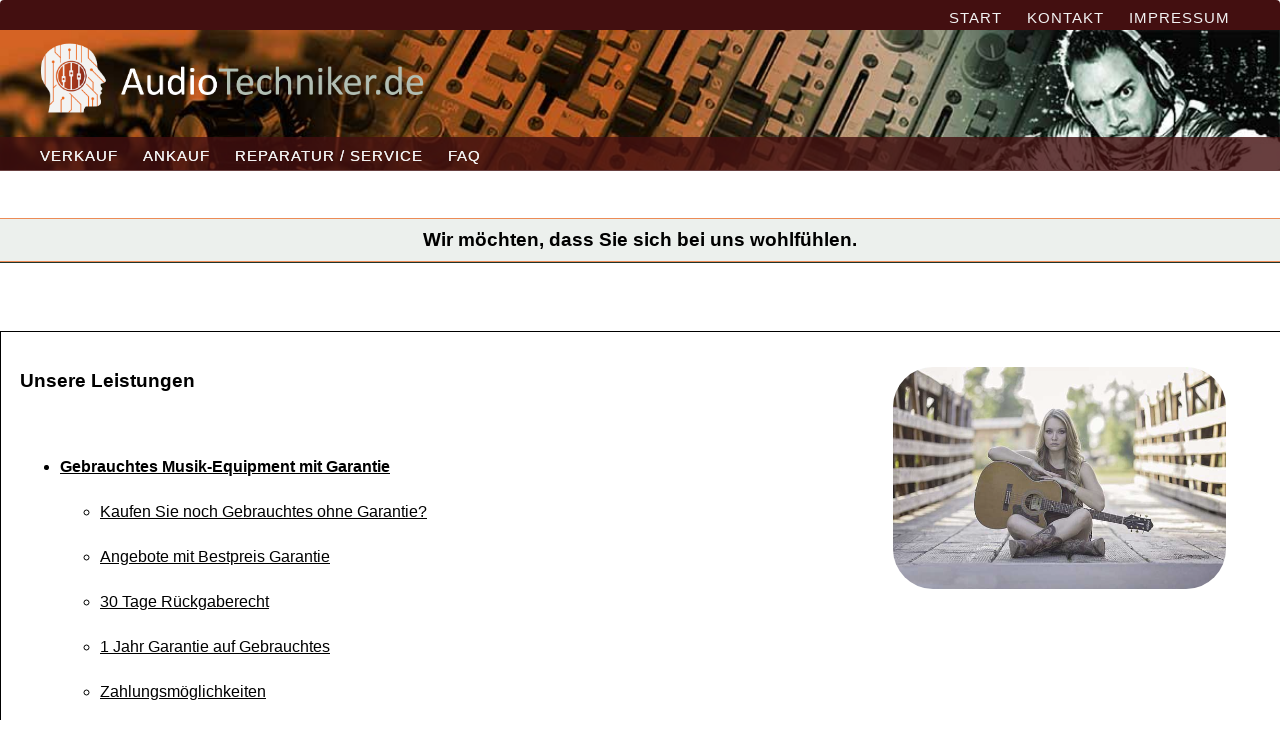

--- FILE ---
content_type: text/html; charset=UTF-8
request_url: https://www.audiotechniker.de/garantie.php?PHPSESSID=dso2iqr2d4vlappgc5deu19an2
body_size: 6466
content:
<!doctype html>
<html lang="de">

<head>
  <meta charset="utf-8">
  <meta http-equiv="X-UA-Compatible" content="IE=edge,chrome=1">
  <meta name="viewport" content="width=device-width, initial-scale=1">
  <title>AudioTechniker.de: Wir möchten, dass
    Sie sich bei uns wohlfühlen</title>
  <meta name="Description"
    content="Musiker / Studio Equipment ist unsere Leidenschaft: Ersatzteile - Reparatur - Ankauf">

  <meta name="Keywords" lang="de"
    content="Studio Equipment, Musik Equipment, DJ Equipment, Ersatzteile, Reparatur, Ankauf, Instandsetzung, repair, Retouren Ankauf, impressum">

  <meta name="Keywords" lang="en-us"
    content="Studio equipment, music equipment, DJ equipment, spare parts,repair, purchase">

  <meta name="Keywords" lang="en"
    content="Studio equipment, music equipment, DJ equipment, spare parts,repair, purchase">

  <meta name="robots" content="noindex">
  <meta http-equiv="expires" content="0">
  <meta name="author"
    content="AudioTechniker.de">
  <meta name="date" content="2017-07-07T08:49:37+02:00">

  <link href="cssneu/singlePageTemplate_impressum.css?05022020" rel="stylesheet" type="text/css">
  <link href="feiertage.css?05022020" rel="stylesheet" type="text/css">
  <link rel="apple-touch-icon" sizes="57x57" href="/apple-icon-57x57.png">
  <link rel="apple-touch-icon" sizes="60x60" href="/apple-icon-60x60.png">
  <link rel="apple-touch-icon" sizes="72x72" href="/apple-icon-72x72.png">
  <link rel="apple-touch-icon" sizes="76x76" href="/apple-icon-76x76.png">
  <link rel="apple-touch-icon" sizes="114x114" href="/apple-icon-114x114.png">
  <link rel="apple-touch-icon" sizes="120x120" href="/apple-icon-120x120.png">
  <link rel="apple-touch-icon" sizes="144x144" href="/apple-icon-144x144.png">
  <link rel="apple-touch-icon" sizes="152x152" href="/apple-icon-152x152.png">
  <link rel="apple-touch-icon" sizes="180x180" href="/apple-icon-180x180.png">
  <link rel="icon" type="image/png" sizes="192x192" href="/android-icon-192x192.png">
  <link rel="icon" type="image/png" sizes="32x32" href="/favicon-32x32.png">
  <link rel="icon" type="image/png" sizes="96x96" href="/favicon-96x96.png">
  <link rel="icon" type="image/png" sizes="16x16" href="/favicon-16x16.png">
  <link rel="manifest" href="/manifest.json">

  <link rel="canonical" href="https://www.audiotechniker.de/garantie.php" />
  <meta name="msapplication-TileColor" content="#233529">
  <meta name="msapplication-TileImage" content="/ms-icon-144x144.png">
  <meta name="theme-color" content="#233529">

  <!--The following script tag downloads a font from the Adobe Edge Web Fonts server for use within the web page. We recommend that you do not modify it.-->
  <script>
    var __adobewebfontsappname__ = "dreamweaver"
  </script>
  <script
    src="https://use.edgefonts.net/source-sans-pro:n2,n4,n3,n6:default;anonymous-pro:n4:default;almendra-sc:n4:default;brush-script-std:n4:default;carme:n4:default.js"
    type="text/javascript"></script>
  <!-- HTML5 shim and Respond.js for IE8 support of HTML5 elements and media queries -->
  <!-- WARNING: Respond.js doesn't work if you view the page via file:// -->
  <!--[if lt IE 9]>
      <script src="https://oss.maxcdn.com/html5shiv/3.7.2/html5shiv.min.js"></script>
      <script src="https://oss.maxcdn.com/respond/1.4.2/respond.min.js"></script>
    <![endif]-->
  <script type="text/javascript" src="jsneu/scrollsmooth.js?05022020"></script>
  <script type="text/javascript" src="jsneu/slide.js?05022020"></script>
  <script type="text/javascript" src="jsneu/news.js?05022020"></script>

<!-- google Header Tag -->
<!-- Google tag (gtag.js) -->
<script async src="https://www.googletagmanager.com/gtag/js?id=AW-856409165"></script>
<script>
  window.dataLayer = window.dataLayer || [];
  function gtag(){dataLayer.push(arguments);}
  gtag('js', new Date());

  gtag('config', 'AW-856409165');
</script>
</head>

<body style="background-color: #ffffff;">


  <!-- Main Container -->
  <div class="container">
    <!-- Navigation -->
    <header> <a href="">
        <h4 class="logo">TEL: 0151-53703014</h4>
      </a>
      <nav>
        <ul>
          <li><a href="index.php">START</a></li>
          <li> <a href="kontakt.php" rel="nofollow">KONTAKT</a></li>
          <li> <a href="impressum.php" rel="nofollow">IMPRESSUM</a></li>

        </ul>
      </nav>



    </header>
    <!-- Hero Section -->
    <section class="hero" id="hero">
      <div id="logo_inschrift">
        <center><img src="imagesneu/logo_klein.png" /></center>
      </div>
      <div class="logolinks">

        <img src="imagesneu/logo_neu.png">
      </div>
      <div class="logolinks_klein">

        <img src="imagesneu/logoneu_klein.png">
      </div>

      <div class="dropdown">
        <button class="dropbtn"><span
            style="float: left;padding-right: 10px;"><img src="imagesneu/burger.png" height="43px"></span><span
            style="line-height:45px;vertical-align: middle;"> Fragen und Antworten</span></button>
        <div class="dropdown-content" id="minimenu">
          <a href="angebot.php">MUSIK-EQUIPMENT VERKAUF</a>
          <a href="ankauf.php">MUSIK-EQUIPMENT ANKAUF</a>
          <a href="ersatzteile.php">REPARATUR / SERVICE</a>
          <!--<a href="https://www.provenexpert.com/audiotechniker-de/"
            target="_blank">KUNDENMEINUNG</a>-->
          <a href="garantie.php">FAQ</a>
          <a href="kontakt.php" rel="nofollow">KONTAKT</a>
          <a href="impressum.php" rel="nofollow">IMPRESSUM</a>
        </div>
      </div>

      <nav>
        <ul>
          <li><a href="angebot.php">VERKAUF</a></li>
          <li> <a href="ankauf.php">ANKAUF</a></li>
          <li><a href="ersatzteile.php">REPARATUR / SERVICE</a></li>
         <!-- <li> <a
              href="https://www.provenexpert.com/audiotechniker-de/"
              target="_blank">KUNDENMEINUNG</a></li>-->
          <li> <a href="garantie.php">FAQ</a></li>
          <li>          </li>
        </ul>
      </nav>
    </section>
    <!-- About Section -->

    <section class="about" id="about">
      <div class="obenback"><br>



        <div class="teaserueber" id="start">

          <strong>Wir möchten, dass Sie sich bei uns wohlfühlen.</strong>
        </div>
      </div>

      <main>
        <div class="einleitung">
          <center><img id="bgar" src="imagesneu/guitar-944261_640.jpg" alt="" /></center>
          <h3>Unsere Leistungen </h3>

          <br>

          <ul>

            <li><strong> <a style="color: #000000;text-decoration: underline;line-height: 45px;"
                  href="javascript:smoothScroll('verkauf');">Gebrauchtes Musik-Equipment mit Garantie</a></strong>
              <ul>
                <li><a style="color: #000000;text-decoration: underline;line-height: 45px;"
                    href="javascript:smoothScroll('verkauf');">Kaufen Sie noch Gebrauchtes ohne Garantie?</a></li>
              </ul>
              <ul>
                <li><a style="color: #000000;text-decoration: underline;line-height: 45px;"
                    href="javascript:smoothScroll('top');">Angebote mit Bestpreis Garantie</a></li>
              </ul>

              <ul>
                <li><a style="color: #000000;text-decoration: underline;line-height: 45px;"
                    href="javascript:smoothScroll('moneyback');">30 Tage Rückgaberecht</a></li>
              </ul>
              <ul>
                <li><a style="color: #000000;text-decoration: underline;line-height: 45px;"
                    href="javascript:smoothScroll('garantie');">1 Jahr Garantie auf Gebrauchtes</a></li>
              </ul>
              <ul>
                <li><a style="color: #000000;text-decoration: underline;line-height: 45px;"
                    href="javascript:smoothScroll('zahlmethoden');">Zahlungsmöglichkeiten</a></li>
              </ul>
              <ul>
                <li><a style="color: #000000;text-decoration: underline;line-height: 45px;"
                    href="javascript:smoothScroll('versand');">Versicherter Sofortversand</a></li>
              </ul>
            </li>
            </li>
            <li><strong> <a style="color: #000000;text-decoration: underline;line-height: 45px;"
                  href="javascript:smoothScroll('ankauf');">Ankauf von Musik-Equipment</a></strong>

              <ul>
                <li><a style="color: #000000;text-decoration: underline;line-height: 45px;"
                    href="javascript:smoothScroll('verkauf');">Verkaufen Sie schnell, sicher und unkompliziert</a></li>
              </ul>
              <ul>
                <li><a style="color: #000000;text-decoration: underline;line-height: 45px;"
                    href="javascript:smoothScroll('wie');">Wie funktioniert das Ganze?</a></li>
              </ul>
              <ul>
                <li><a style="color: #000000;text-decoration: underline;line-height: 45px;"
                    href="javascript:smoothScroll('kaufen');">Sachen die wir kaufen</a></li>
              </ul>
              <ul>
                <li><a style="color:#000000;text-decoration: underline;line-height: 45px;"
                    href="javascript:smoothScroll('nichtkaufen');"> Sachen die wir NICHT kaufen</a></li>
              </ul>
            </li>



            <li><strong> <a style="color: #000000;text-decoration: underline;line-height: 45px;"
                  href="javascript:smoothScroll('ersatz');">Reparatur und Service</a></strong>

              <ul>
                <li><a style="color: #000000;text-decoration: underline;line-height: 45px;"
                    href="javascript:smoothScroll('helfen');">Wir helfen gerne kurzfristig und professionell</a></li>
              </ul>
              <ul>
                <li><a style="color: #000000;text-decoration: underline;line-height: 45px;"
                    href="javascript:smoothScroll('bauteile');">Elektro-Bauteile Shop</a></li>
              </ul>


            </li>




          </ul><br>

          <ul>
            <li>
              <h4 id="verkauf">Gebrauchtes Musik Equipment mit Garantie</h4>
            </li>
            <ul>

              <strong>Kaufen Sie noch Gebrauchtes ohne Garantie?</strong><br>
              Wir bieten Ihnen geprüfte Gebrauchtgeräte und Instrumente aus dem Musikbereich zu einem guten Preis mit
              Garantie und Service. <br>Die angebotenen Artikel stammen aus Ankäufen von Musikstudios oder privaten
              Hobbymusikern und werden vor dem Verkauf sorgsam optisch und technisch geprüft, sodass diese 100 %
              funktionstüchtig sind. Mit der 30 Tage Geld zurück Garantie können Sie in Ruhe testen. <br>Zusätzlich
              erhalten Sie beim Kauf 1 Jahr Garantie genau wie beim Neukauf. Das alles zu einem sehr guten
              Gebrauchtpreis.


              <br><br>

              <strong id="top">Angebote mit Bestpreis Garantie</strong><br>
              Mit uns können Sie handeln: Wir möchten Ihnen den bestmöglichen Preis für unsere Angebote bieten. Sollten
              Sie den gleichen Artikel mit ähnlichen Bedingungen woanders günstiger finden, passen wir gerne den Preis
              für Sie an.


              <br><br>
              <span class="platz45" id="moneyback"><strong>30 Tage Rückgaberecht</strong></span><br>
              Auch wenn man sich anfangs sicher war, kann es passieren, dass das gekaufte Produkt nicht den Erwartungen
              entspricht. Deswegen möchten wir Ihnen die Möglichkeit geben, das Produkt 30 Tage in Ruhe zu testen.
              Sollte es Ihnen nicht zusagen, können Sie es ohne Grund zurückgeben. Ausgenommen davon sind nur als Defekt
              verkaufte Geräte und Waren und/oder Dienstleistungen die speziell für Sie angefertigt wurden.<br><br>


              <span class="platz45" id="garantie"><strong>Garantie auf Gebrauchtwaren</strong></span><br>

              <b>1.1</b> Unsere Produkte werden vor dem Verkauf sorgfältig auf Qualität überprüft und auf Funktion
              getestet. Darauf geben wir Ihnen gern bei Gebrauchtwaren ein Jahr Garantie und bei Neuwaren sogar zwei
              Jahre Garantie ab Rechnungsdatum. Die gesetzliche Gewährleistung besteht weiterhin und bleibt davon
              unberührt. <br>
              <b>1.2</b> Die Garantie umfasst die kostenlose Behebung aller innerhalb der Garantiezeit auftretenden und
              unter die Garantie fallenden Schäden oder Mängel der Ware. Nach Wahl von
              AudioTechniker.de wird der
              Artikel instandgesetzt oder der Kaufbetrag erstattet.<br><br>

              <b>1.3</b> Ausgenommen von dieser Garantie sind als "Defekt" deklarierte Artikel, Schäden die infolge
              unsachgemäßen Gebrauchs, fehlerhafter Bedienung der Ware, äußerer Einwirkungen oder durch Reparaturen und
              Abänderungen, die nicht von
              AudioTechniker.de oder einem
              autorisierten Dritten vorgenommen wurden, entstanden sind. Dafür bieten wir Ihnen gerne eine gesonderte
              Lösung an.<br><br>

              <b>1.4</b> Im Garantiefall wenden Sie sich bitte zunächst schriftlich oder telefonisch an uns, damit wir
              Ihnen den Garantiefall bestätigen können. Nach dieser Bestätigung senden Sie uns das gekaufte Gerät
              einfach zur Prüfung an unsere Rücksendeadresse
              (AudioTechniker.de              (Stefan  Warratz),
              Berliner Str. 2c,
              25541 Brunsbüttel).
              Wir bemühen uns dann umgehend innerhalb von 5 Tagen um eine Reparatur, damit Sie schnell wieder mit dem
              Gerät arbeiten können.<br><br>

              <span class="platz45" id="zahlmethoden"><strong>Zahlungsmöglichkeiten</strong></span><br>

              Bei Bestellungen in unserem Shop zahlen Sie bequem mit Ihrem PayPal (mit Käuferschutz), Vorkasse Überweisung oder per DHL Nachnahme (Zahlen an der Tür). Bei Reparaturen ist ausschließlich Zahlung per Überweisung / Vorkasse möglich. Selbstverständlich fallen für Sie keinerlei Gebühren an.
              <br><br>


              <strong id="versand">Versicherter Sofortversand kostenlos</strong><br>
              Bei uns fallen grundsätzlich innerhalb Deutschlands keine Transportkosten an, egal ob Sie nur ein kleines
              Ersatzteil oder etwas Größeres kaufen. Für andere Ziele fragen Sie bitte vorher nach zusätzlichen Kosten.
              Im Allgemeinen versenden wir unsere Pakete mit DHL oder DPD. Dort haben Sie die volle Kontrolle über Ihr
              Paket und können zusätzlich die Zustellung steuern. Bei Ihrer Bestellung können Sie das entsprechende
              Versandunternehmen wählen. Die Transportkosten übernehmen wir für Sie ohne Wenn und Aber. Gerne
              beauftragen wir auf Wunsch ein Unternehmen Ihrer Wahl.<br><br>
              <strong> <a style="color: #EC8B56;text-decoration: underline;line-height: 45px;" href="#start">[Nach
                  Oben]</a></strong>
            </ul>

          </ul>
          <ul><br>
            <li>
              <h4 id="ankauf">Ankauf von Musik-Equipment</h4>
            </li>

            <ul>
              <strong id="verkauf">Verkaufen Sie schnell, sicher und unkompliziert</strong><br>
              Ist Ihnen der Verkauf von Sachen auf Kleinanzeigenmärkten und anderen Online-Plattformen zu mühsam oder
              gar stressig?<br>Wir bieten Ihnen einen unkomplizierten Weg Musik-Equipment schnell und sicher ohne viel
              Hin und Her zu verkaufen. Sie erhalten ein faires unverbindliches Angebot, einfache Transportmöglichkeiten
              und eine schnelle und sichere Auszahlung.<br>Je nach Menge und Größe stellen wir eine Versandverpackung,
              bieten Abholung direkt an der Haustür, oder beauftragen bei größeren Mengen eine Spedition.

              <br><br>

              <strong id="wie">Wie funktioniert das Ganze?</strong><br>
              Einfach auf der Ankauf-Seite das Ankauf-Formular aufrufen und dort beschreiben was in welchem Zustand
              angeboten wird. Dazu noch ein paar Bilder (Mehrfachauswahl möglich) und fertig ist der erste Teil. Kurz
              darauf erhalten Sie eine Antwort oder bereits ein unverbindliches Angebot. Wenn Sie einverstanden sind,
              wird noch schnell der Transport vereinbart schon erhalten Sie ca. 3 Tage nach Ankunft den Betrag
              ausbezahlt.

              <br><br>

              <strong id="kaufen">Sachen die wir kaufen</strong><br>
              Sie können uns fast alles rund um das Musikmachen anbieten. Gerne auch ältere oder defekte Geräte /
              Instrumente. Das können Geräte aus dem Home Studio oder Tonstudio sein, 19" Rack-Geräte, Mikrofone,
              Synthesizer, Monitorboxen, Preamps, Signalprozessoren, DJ-Equipment, Effektgeräte, Mixer uvm. An
              Instrumenten kaufen wir Gitarren, Keyboards, Synthesizer, Digitalpiano, Drum Computer etc.<br><br>
              <strong id="nichtkaufen">Sachen die wir NICHT kaufen</strong><br>
              Hi-Fi Equipment, Akkordeons, Klaviere, Blasinstrumente, Streichinstrumente, Schlaginstrumente, alte
              Orgeln, PA-Equipment, Licht-Equipment, sehr große Mixer, Ständer.
              <br><br>
              <strong> <a style="color: #EC8B56;text-decoration: underline;line-height: 45px;" href="#start">[Nach
                  Oben]</a></strong>

            </ul>
          </ul>

          <ul><br>
            <li>
              <h4 id="ersatz">Reparatur und Service</h4>
            </li>

            <ul>
              <strong id="helfen">Wir helfen gerne kurzfristig und professionell</strong><br>
              Unser Motto lautet "Eine Reparatur lohnt fast immer". Deswegen bieten wir für aktuelle und ältere Geräte
              professionelle Hilfe bei der Reparatur kurzfristig zu einem günstigen Preis. Die Diagnose ist für Sie kostenlos und erfolgt in der Regel innerhalb weniger Tage. So können sowohl Sie als auch wir den Aufwand und die damit verbundenen Kosten besser einschätzen. Anschließend haben Sie genügend Zeit, in Ruhe zu entscheiden, ob Sie eine Reparatur durchführen lassen möchten. Nehmen Sie jetzt Kontakt auf um die kostenlose Diagnose zu erhalten.


              <br><br>

              <strong id="bauteile">Elektro-Bauteile Shop (Derzeit kein Verkauf)</strong><br>
              Sind Sie auf der Suche nach Elektro-Bauteilen aus neuen oder längst vergangenen Zeiten? In unserer
              Bauteildatenbank (<a style="color: #EC8B56" href="ersatzteile.php">Ersatzteile Seite</a>) finden Sie über
              1000+ Bauteile vom früheren OpAmp´s bis zum DSP Prozessor zum günstigen Preis. Dabei handelt es sich um
              Neuware mit 1 Jahr Funktionsgarantie.<br>Geben Sie einfach einen Teilbegriff in das Suchfeld ein, dann
              erscheinen automatisch passende Bauteile, die direkt bestellt werden können. Die meisten Bauteile sind
              direkt auf Lager. Sollte das Passende nicht dabei sein, fragen Sie einfach kurz.


              <br><br>
              <strong> <a style="color: #EC8B56;text-decoration: underline;line-height: 45px;" href="#start">[Nach
                  Oben]</a></strong>
            </ul><br>
            <strong>Sollten Sie Fragen zu unserem Angebot haben, nehmen Sie jetzt Kontakt mit uns auf. Wir sind
              jederzeit gern für Sie da. </strong>
          </ul>

        </div>
      </main>
    </section>

    <aside>

      <section class="footer_banner" id="contact"><br>

        <center><!-- ProvenExpert Badge -->
          <a id="pe_badge_pgvpqkbb" target="_blank" rel="noopener"></a>
          <script type="text/javascript"
            src="https://www.provenexpert.com/badge/toprecommend.js?id=1xwA5RUpjNQplqGB1xGZiSwp38zZmNUB&w=145&key=pgvpqkbb"
            async></script>
          <!-- ProvenExpert Badge -->


        </center>

        <p class="hero_header">&nbsp;</p>
        <div id="bewertungen">
          <center>

<script async="async" src="https://apps.elfsight.com/p/platform.js"></script>
                        <div class="elfsight-app-650149ac-e16f-4274-b1f4-4d5eeca0603d"></div>
          </center>
        </div>
      </section>
      <!-- Copyrights Section -->
      <div class="copyright" align="center">
        <div>&copy; 2017 -
          2026 by
          AudioTechniker.de &nbsp;&nbsp;&nbsp;
          &nbsp;&nbsp; <a href="impressum.php" rel="nofollow">IMPRESSUM</a> | <a href="datenschutz.php"
            rel="nofollow">DATENSCHUTZ</a> | <a href="agb.php" rel="nofollow">AGB</a>




        </div>
      </div>
    </aside>
  </div>
  <!-- Main Container Ends -->
  <!-- stat -->
  <aside>

  </aside>
  <script src="https://www.dwin2.com/pub.1559360.min.js"></script>

</body>

</html>

--- FILE ---
content_type: text/css
request_url: https://www.audiotechniker.de/cssneu/singlePageTemplate_impressum.css?05022020
body_size: 5033
content:
@charset "UTF-8";

/* Body */


/* input placeholder on focus leer */

*:focus::-webkit-input-placeholder { opacity: 0;  } /* Chrome <=56, Safari < 10 */
*:focus:-moz-placeholder { opacity: 0; } /* FF 4-18 */
*:focus::-moz-placeholder { opacity: 0; } /* FF 19-50 */
*:focus:-ms-input-placeholder { opacity: 0; } /* IE 10+ */
*:focus::placeholder { opacity: 0; } /* Modern Browsers */

body {
	font-family: Verdana, Geneva, Tahoma, sans-serif;
	background-color: white;
	font-style: normal;
	font-weight: 400;
	margin-top: 10px;
} 

        .orbito {
    z-index:999;
    position:absolute;
    height:0;
    width:0;
    border:none;
    background:none;
    margin:0;
    top:0;
    left:0;
    clear:both;
    font-size:0px;
    line-height:0px;
}
.preload-images {
	background: url('imagesneu/chip.jpg') no-repeat -9999px -9999px;
	background: url('imagesneu/kloetze.jpg') no-repeat -9999px -9999px,
		    url('imagesneu/korg.jpg') no-repeat -9999px -9999px,
		    url('imagesneu/retoure.jpg/') no-repeat -9999px -9999px,
		    url('imagesneu/reklamation.jpg') no-repeat -9999px -9999px,
		    url('imagesneu/sound-studio-911516_1920.jpg') no-repeat -9999px -9999px,
		    url('imagesneu/audioback.jpg') no-repeat -9999px -9999px,
		    url('imagesneu/logoschrift_test.png') no-repeat -9999px -9999px,
		    url('imagesneu/logoneu_klein.png') no-repeat -9999px -9999px,
		    url('imagesneu/logo_klein.png') no-repeat -9999px -9999px,
		    url('imagesneu/audioTechniker_frau_trans.jpg') no-repeat -9999px -9999px,		url('imagesneu/audioTechnikerman.jpg') no-repeat -9999px -9999px;
	display:none;
	}
/* Container */
.container {
	width: 100%;
	height: 1000px;
	max-width: 1300px;
	background-color: #ffffff;
	border-radius: 59px 59px 24px 24px;
	margin-right: auto;
	margin-left: auto;
	margin-bottom: auto;
	margin-top: 10px;
	
}

/* Fragen und antworten */

#fragen{
font-family: Verdana, Geneva, Tahoma, sans-serif;
color:black;
}

.ersteli{
	margin-bottom:50px;
	

}

#fragen ul li{

	line-height: 35px;
	list-style: none;
	
}

#fragen ul li a{
	color:black;
	font-weight: normal;
	text-decoration: none;
	transition: 600ms;
  border-bottom: 2px solid transparent;
}

#fragen ul li a:hover{
	border-color: orange;
}
/* Navigation */
header {
	width: 100%;
	height: 3%;
	background-color: #430F10;
	border-bottom: 0px solid #F2F2F2;
	border-top-right-radius: 4px;
	border-top-left-radius: 4px;
	
	color: #696969;
}
.logo {
	color: #F2F2F2;
	font-weight: bold;
	text-align: undefined;
	width: 10%;
	float: left;
	margin-top: 15px;
	margin-left: 25px;
	letter-spacing: 4px;
	display: none;
	font-size: large;
}
nav {
	float: right;
	width: 50%;
	text-align: center;
	margin-right: 25px;
	color: #FFFFFF;
	font-family: "Gill Sans", "Gill Sans MT", "Myriad Pro", "DejaVu Sans Condensed", Helvetica, Arial, sans-serif;
	font-variant: normal;
	list-style-image: none;
	margin-top: -8px;
}

header nav ul {
	font-family: Gotham, "Helvetica Neue", Helvetica, Arial, sans-serif;
	color: #233529;
	float: right;
	list-style-type: none;
}
nav ul li {
	color: #FFFFFF;
	text-align: left;
	margin-right: 25px;
	float: left;
	margin-top: 1px;
}
nav ul li a {
	font-family: Verdana, Geneva, Tahoma, sans-serif;
	color: #f2f2f2;
	text-decoration: none;
	letter-spacing: 1px;
	font-size: 15px;
	transition: 600ms;
  border-bottom: 2px solid transparent;
}
nav ul li:hover a {
	border-color: orange;

}
.hero_header {
	color: #233529;
	margin: auto;
	letter-spacing: 2px;
	padding-top: 0px;
	font-family: Gotham, "Helvetica Neue", Helvetica, Arial, sans-serif;
	width: 50%;
	font-size: small;
}
.container #hero .logolinks_klein {
	display: none;
}

.container #hero #logo_inschrift {
	display: none;
	float: none;
}


.light {
	font-weight: 400;
	color: #A0B2A6;
	font-family: source-sans-pro;
	font-style: normal;
}
.tagline {
	color: #F2F2F2;
	margin: auto;
	text-transform: uppercase;
	letter-spacing: 2px;
	font-size: 14px;
	font-family: carme;
	font-style: normal;
	font-weight: 400;
	width: 50%;
}
/* About Section */
.text_column {
	margin: auto;
	line-height: 25px;
	color: #000000;
	background-color: #FFFFFF;
	padding-top: 10px;
	padding-right: 10px;
	padding-bottom: 10px;
	padding-left: 10px;
	font-size: 15px;
	text-align: left;
}
.about {
	display: inline-block;
	margin-top: 0px;
	width: 100%;
}
.container #about .einleitung {
	margin-right: auto;
	margin-left: auto;
	margin-bottom: auto;
	padding-top: 19px;
	padding-bottom: 19px;
	background-color: #FFFFFF;
	padding-right: 19px;
	padding-left: 19px;
	font-size: medium;
	color: #000000;
	font-family: Gotham, "Helvetica Neue", Helvetica, Arial, sans-serif;
	text-align: left;
	border: 1px solid #000000;
	margin-top: 17px;
	width:97%;
}
main .einleitung img {
	float: right;
	max-width: 436px;
	margin-right: 10px;
	margin-top: 10px;
	opacity: 0.63;
	border-radius: 40px;
	border-width: 1px;
	margin-bottom: 10px;
}
#bgar {
	float: right;
	max-width: 333px;
	margin-right: 36px;
	margin-top: 16px;
	border-radius: 40px;
	opacity: 0.9;
	border-width: 1px;
	margin-bottom: 10px;
}


.einleitung center .uberschrift {
	font-size: 17px;


}


/* Stats Gallery */
.stats {
	color: #717070;
	margin-bottom: 5px;
}
.gallery {
	clear: both;
	display: inline-block;
	width: 100%;
	background-color: #FFFFFF;
	/* [disabled]min-width: 400px;
*/
	padding-bottom: 35px;
	padding-top: 0px;
	margin-top: -5px;
	margin-bottom: 0px;
}
.thumbnail {
	width: 25%;
	text-align: center;
	float: left;
	margin-top: 35px;
}
.gallery .thumbnail h4 {
	margin-top: 5px;
	margin-right: 5px;
	margin-bottom: 5px;
	margin-left: 5px;
	color: #52BAD5;
}
.gallery .thumbnail p {
	margin-top: 0px;
	margin-right: 0px;
	margin-bottom: 0px;
	margin-left: 0px;
	color: #A3A3A3;
}
/* Parallax Section */
.banner {
	background-color: #F2F2F2;
	background-image: url(../imagesneu/audioTechniker_frau_trans.jpg);
	height: 248px;
	background-attachment: fixed;
	background-size: 1500px auto;
	background-repeat: no-repeat;
	opacity: 1;
	background-position: 50% 97%;
	font-family: Gotham, "Helvetica Neue", Helvetica, Arial, sans-serif;
	color: #233529;
	margin-top: auto;
	margin-right: auto;
	margin-left: auto;
	width: 100%;
	display: block;
}
.banner center h2 {
	font-family: Gotham, "Helvetica Neue", Helvetica, Arial, sans-serif;
	padding-top: 24px;
}

.parallax {
	color: #233529;
	text-align: center;
	letter-spacing: 2px;
	margin-top: 0px;
	padding-top: 24px;
}
.parallax_description {
	color: #233529;
	text-align: center;
	width: 100%;
	float: right;
	font-weight: lighter;
	line-height: 23px;
	margin-top: 0px;
	margin-right: 0px;
	margin-bottom: 0px;
	margin-left: 0px;
	font-family: Gotham, "Helvetica Neue", Helvetica, Arial, sans-serif;
}
/* More info */
footer {
	background-color: #FFFFFF;
	padding-top: 28px;
	padding-bottom: 61px;
	display: inline-block;
	width: 100%;
}

main {
	width: 100%;
	padding-bottom: 34px;
	margin: auto;
	padding-right: 0px;
	font-family: Gotham, "Helvetica Neue", Helvetica, Arial, sans-serif;
	color: #000000;
	background-color: #FFFFFF;
	padding-top: 20px;
}


main .footer_column h3 {
	color: #394B3F;
	text-align: center;
	background-color: #A0B2A6;
	letter-spacing: 1px;
	font-family: "Gill Sans", "Gill Sans MT", "Myriad Pro", "DejaVu Sans Condensed", Helvetica, Arial, sans-serif;
	font-size: 20px;
	padding-top: 4px;
}
main .footer_column p {
	color: #394B3F;
	background-color: #F2F2F2;
	font-family: Gotham, "Helvetica Neue", Helvetica, Arial, sans-serif;
	padding-left: 8px;
	padding-right: 8px;
	text-align: justify;
	line-height: 25px;
	font-weight: lighter;
	margin-left: 20px;
	margin-right: 20px;
}

.footer_column {
	padding-top: 2px;
	padding-bottom: 2px;
	padding-left: 2px;
	width: 32.1%;
	background-color: #F2F2F2;
	border-radius: 17px;
	padding-right: 2px;
	margin-left: 5px;
	margin-right: 4px;
	float: left;
	position: relative;
	font-family: "Gill Sans", "Gill Sans MT", "Myriad Pro", "DejaVu Sans Condensed", Helvetica, Arial, sans-serif;
	line-height: 30px;
}
.container footer .footer_column {
	width: 32.1%;
	margin-left: 5px;
	margin-right: 4px;
	padding-left: 2px;
	padding-right: 2px;
}

footer .footer_column h3 {
	color: #394B3F;
	text-align: center;
	background-color: #A0B2A6;
	font-family: Gotham, "Helvetica Neue", Helvetica, Arial, sans-serif;
	letter-spacing: 1px;
}
footer .footer_column p {
	color: #394B3F;
	background-color: #F2F2F2;
	font-family: Gotham, "Helvetica Neue", Helvetica, Arial, sans-serif;
	padding-left: 8px;
	padding-right: 8px;
	text-align: justify;
	line-height: 25px;
	font-weight: lighter;
	margin-left: 20px;
	margin-right: 20px;
}
.cards {
	width: 90%;
	height: auto;
	max-width: 400px;
	max-height: 200px;
	padding-right: 0px;
	border-radius: 15px;
	border-style: outset;
	border-color: #A0B2A6;
}

.button {
	width: 200px;
	margin-top: 40px;
	margin-right: auto;
	margin-bottom: auto;
	margin-left: auto;
	padding-top: 20px;
	padding-right: 10px;
	padding-bottom: 20px;
	padding-left: 10px;
	text-align: center;
	vertical-align: middle;
	border-radius: 0px;
	text-transform: uppercase;
	font-weight: bold;
	letter-spacing: 2px;
	border: 3px solid #FFFFFF;
	color: #233529;
	transition: all 0.3s linear;
	background-color: #E7C665;
	
	
	
}
.button:hover {
	background-color: #FEFEFE;
	color: #C4C4C4;
	cursor: pointer;
}
.copyright {
	text-align: center;
	padding-top: 12px;
	padding-bottom: 12px;
	background-color: rgba(67,15,16,0.95);
	color: #F2F2F2;
	text-transform: none;
	font-weight: normal;
	letter-spacing: 1px;
	border-top-width: 2px;
	border-radius: 0px 0px 4px 4px;
	width: 100%;
	margin-top: auto;
	margin-right: auto;
	margin-left: auto;
	font-family: Gotham, "Helvetica Neue", Helvetica, Arial, sans-serif;
	margin-bottom: 26px;
}
.container .copyright div {
	margin: auto;
	font-family: Gotham, "Helvetica Neue", Helvetica, Arial, sans-serif;
	font-size: small;
	color: #F2F2F2;
	padding-top: 3px;
	padding-right: 5px;
	padding-bottom: 3px;
	padding-left: 5px;

}



.container .copyright a {
	color: #A0B2A6;
	font-size: small;
}
.container .copyright a:hover {
	color: #F2F2F2;
}


.footer_banner {
	background-color: #A0B2A6;
	padding-top: 0px;
	padding-bottom: 23PX;
	margin: auto;
	background-image: url(../imagesneu/audioTechnikerman.jpg);
	background-size: 1500px auto;
	height: 163px;
	background-repeat: no-repeat;
	background-attachment: fixed;
	background-position: 50% 101%;
	width: 100%;
}

.hidden {
	display: none;
}
.container #hero .logolinks {
	width: 100%;
	background-size: contain;
	background-repeat: no-repeat;
	background-position: 28% 0%;
	text-align: left;
	margin-top: -3px;
	margin-bottom: 10px;
}
#hero .logolinks img {
	max-width: 450px;
	width: 100%;
	margin-left: 32px;
	margin-bottom: -12px;
	text-align: left;
}

.container #about .obenback {
	margin-left: auto;
	margin-right: auto;
	margin-bottom: 26px;
	background-size: contain;
	background-repeat: no-repeat;
	background-position: 50% 0%;
	margin-top: 29px;
}
.obenback center img {
	width: 25%;
	background-color: #f2f2f2;
}

.container #about #ersatzteile {
	width: 100%;
	background-size: 90% auto;



}

.container #contact .form {
	padding-top: 15px;
	padding-right: 15px;
	padding-bottom: 15px;
	padding-left: 15px;
}
.fussnote {
	margin-top: auto;
	margin-right: auto;
	margin-bottom: auto;
	width: 98%;
	margin-left: 16px;
}
.container #hero nav {
	width: 100%;
	background-color: rgba(67,15,16,0.80);
	list-style-image: none;
	vertical-align: middle;
	display: inline;
	margin-right: auto;
	margin-left: auto;
	margin-bottom: auto;
	padding-bottom: 0px;
	margin-top: 17px;
}
#hero nav ul {
	list-style-image: none;
	list-style-type: none;
	vertical-align: middle;
	font-family: Gotham, "Helvetica Neue", Helvetica, Arial, sans-serif;
	margin-top: 9px;
	padding-bottom: 9px;
}
#about .obenback .einleitungklein {
	margin-right: auto;
	margin-left: auto;
	margin-bottom: auto;
	padding-top: 6px;
	padding-bottom: 14px;
	background-color: #F2F2F2;
	padding-right: 8px;
	padding-left: 8px;
	font-size: medium;
	color: #394B3F;
	font-family: Gotham, "Helvetica Neue", Helvetica, Arial, sans-serif;
	border: 1px solid #394B3F;
	text-align: left;
	margin-top: 17px;
	max-width: 863px;
	display: none;
}
.einleitungklein center .uberschrift {
	font-family: Gotham, "Helvetica Neue", Helvetica, Arial, sans-serif;
	font-size: 17px;
}
main center .uberschrift {
	font-size: 17px;
}
main .einleitung2 img {
	float: right;
	max-width: 436px;
	margin-right: 10px;
	margin-top: 10px;
	opacity: 0.5;
	border-width: 1px;
	border-radius: 40px;
	margin-bottom: 10px;
}

.container .bild404 img {
	margin: auto;
	max-width: 640px;
	text-align: center;
	border-radius: 36px;
	opacity: 0.75;
}
#siegel {
	width: 100%;
}
#siegel center img {
	width: 20%;
	padding-right: 0px;
	max-width: 150px;
	min-width: 100px;
}
main .einleitung ul {
	line-height: 33px;
}
#anfrage {
	margin: auto;
	max-width: 830px;
	border: thin solid #EC8B56;
}
#anfrage input[type='submit']  {
	background-color: #E7C665;
	padding-top: 10px;
	padding-right: 10px;
	padding-bottom: 10px;
	padding-left: 10px;
	border-radius: 6px;
	margin-right: 2px;
	margin-left: 2px;
	-webkit-transition-duration: 0.4s;
	transition-duration:0.4s;
	cursor: pointer;
	letter-spacing: 1px;
	color: #000000;
	font-size: 16px;
	height: 40px;
	font-family: Arial;
	margin-top: 14px;
}
#anfrage input[type='submit']:hover  {
	background-color: #F8EBB6;
	
}
#btitel {
	font-size: 24px;
	text-decoration: underline;
}
#versand {
	max-width: 830px;
}
#vkasten {
	line-height: 22px;
	padding-top: 16px;
	padding-right: 16px;
	padding-bottom: 16px;
	padding-left: 16px;
	float: left;
	margin-right: 13px;
	margin-top: 13px;
	margin-bottom: 13px;
	margin-left: 13px;
	max-width: 25%;
	width: 100%;
	min-width: 170px;
	height: 150px;
	font-size: 16px;
	border-left: medium solid #EC8B56;
	border-bottom: thin solid #EC8B56;
}
#formnotice {
	margin-bottom: 32px;
}
input:focus {
	background-color: #FFFFFF;
}
textarea:focus {
	background-color: #FFFFFF;
	border: medium solid #EC8B56;
}
.hero {
	background-color: #233529;
	padding-top: 11px;
	padding-right: 0px;
	padding-bottom: 50px;
	padding-left: 0px;
	-webkit-box-shadow: 0px 0px 0px;
	box-shadow: 0px 0px 0px;
	background-repeat: no-repeat;
	opacity: 1;
	background-image: url(../imagesneu/audioback3.jpg);
	background-size: cover;
	text-shadow: 0px 0px;
	text-align: center;
	list-style-type: none;
}
#korbsymbol {
	display: none;
}






.teaserueber {
	margin-right: auto;
	margin-left: auto;
	padding-bottom: 10px;
	padding-top: 10px;
	background-color: rgba(160,178,166,0.20);
	-webkit-box-shadow: 0px 1px rgba(35,53,41,1.00);
	box-shadow: 0px 1px rgba(35,53,41,1.00);
	font-family: Gotham, "Helvetica Neue", Helvetica, Arial, sans-serif;
	border-bottom-color: rgba(160,178,166,1.00);
	border-top-color: rgba(160,178,166,1.00);
	border-bottom-style: solid;
	border-top-style: solid;
	border-bottom-width: 1px;
	border-top-width: 1px;
	color: #000000;
	margin-top: 0px;
	text-align: center;
	font-size: 19px;
	margin-bottom: 32px;
	float: none;
	clear: left;
	border-top: thin solid #EC8B56;
	border-bottom: thin solid #EC8B56;
}
textarea {
	width: 100%;
	max-width: 400px;
	height: 70px;
}
#place-order {
	background-color: #E7C665;
	padding-top: 10px;
	padding-right: 10px;
	padding-bottom: 10px;
	border-radius: 6px;
	padding-left: 10px;
	margin-right: 2px;
	margin-left: 2px;
	-webkit-transition-duration: 0.4s;
	transition-duration:0.4s;
	cursor: pointer;
	letter-spacing: 1px;
	color: #000000;
	font-size: 16px;
	height: 40px;
	font-family: Arial;
	margin-top: 14px;
}

























/* Mobile */
@media (max-width:500px){
input:focus {
	background-color: #FFFFFF;
}
/* Kontaktform orbito nicht anzeigen in HandyFormat */
.orbito{display:none;}

.logo {
	width: 100%;
	text-align: center;
	margin-top: 13px;
	margin-right: 0px;
	margin-bottom: 0px;
	margin-left: 0px;
	color: #A0B2A6;
	font-size: medium;
	letter-spacing: 2px;
	display: inline;
}
.container header nav {
	width: 100%;
	float: none;
	display: none;
}
header nav ul {
	width: 100%;

}

nav ul li {
	margin-top: 0px;
	margin-right: 0px;
	margin-bottom: 0px;
	margin-left: 0px;
	width: 100%;
	text-align: center;
}

.text_column {
	width: 100%;
	text-align: justify;
	padding-top: 0px;
	padding-right: 0px;
	padding-bottom: 0px;
	padding-left: 0px;
}

.thumbnail {
	width: 100%;
}
.footer_column {
	width: 97%;
	margin-top: auto;
	margin-right: auto;
	margin-left: auto;
	padding-left: 0px;
	float: none;
	margin-bottom: 17px;
}

.container footer {
	padding: 0px;
	margin-top: 0px;
	margin-right: 0px;
	margin-left: 0px;
	margin-bottom: 18px;
}
body {
	margin: 0px;
	width: 100%;
	padding-top: 0px;
}


.parallax {
	text-align: center;
	margin-top: 0px;
	margin-right: 0px;
	margin-bottom: 0px;
	margin-left: 0px;
	padding-top: 40%;
	padding-right: 0px;
	padding-bottom: 0px;
	padding-left: 0px;
	width: 100%;
	font-size: 18px;
}
.parallax_description {
	padding-top: 0px;
	padding-right: 0px;
	padding-bottom: 0px;
	padding-left: 0px;
	width: 90%;
	margin-top: 25px;
	margin-right: 0px;
	margin-bottom: 0px;
	margin-left: 12px;
	float: none;
	text-align: center;
}
.tagline {
	margin-top: 20px;
	line-height: 22px;
}
.hero_header {
	padding-left: 10px;
	padding-right: 10px;
	line-height: 22px;
	text-align: center;
	font-size: 16px;
	width: 100%;
}
header {
	display: none;
}

#hero .logolinks .tagline {
	width: 100%;
}


.container {
	width: 100%;
	margin-top: 45px;
}
.hero {
	width: auto;
}
.hero_header .light span {
	font-size: large;
}
.container #hero #logo_inschrift {
	display: none;
	float: right;
	width: 100%;
}
.einleitung center .uberschrift {
	font-size: 1em;
}

#hero #logo_inschrift img {
	padding-bottom: 7px;
	padding-top: 0px;
	margin-bottom: -24px;
	width: 17%;
	display: none;










}
.container #hero .logolinks {
	background-size: contain;
	display: inline;
	width: 100%;
	background-repeat: no-repeat;
	background-position: 28% 0%;
	text-align: center;
}
#hero .logolinks img {
	width: 80%;
	max-width: 300px;
	display: block;
	text-align: center;
	margin-top: 0px;
	margin-right: auto;
	margin-left: auto;
	margin-bottom: -3px;
}

div .footer_column .punkte {
	width: auto;
	margin-left: 0px;
}
div .footer_column .punkte {
	width: auto;
}
.banner center h2 {
	font-size: medium;
}
.banner {
	padding-bottom: 0px;
}
#hero .logolinks_klein img {
	width: 100%;
	max-width: 400px;
	display: none;
}
.container #about main {
	width: 100%;
	margin: auto;
	float: none;
	background-color: #FFFFFF;
}
footer .fussnote .footer_column {
	margin-top: auto;
	margin-right: auto;
	margin-left: auto;
	width: 97%;
	margin-bottom: 17px;
	float: none;
}
.container footer .fussnote {
	margin-right: auto;
	margin-left: auto;
	margin-bottom: auto;
	width: 100%;
	float: none;
	margin-top: 11px;
}
.container #hero .dropdown {
	display: inline-block;
	width: 100%;
	font-size: medium;
	margin-top: 0px;
	text-align: left;
	padding-top: 0px;
}
#hero .dropdown .dropbtn {
	width: 100%;
	font-size: 4vw;
	letter-spacing: 2px;
	margin-top: 0px;
	height: 45px;
	padding-bottom: 0px;
	padding-top: 0px;
	padding-left: 0px;
	vertical-align: middle;
}

#about .obenback .einleitungklein {
	display: block;
}
#about .obenback .einleitung {
	display: block;
	margin-bottom: -35px;
}
.container #hero nav {
	display: none;
	margin-top: 9px;
}
main .einleitung2 .standort {
	display: none;
}
main .einleitung2 img {
	margin-right: auto;
	margin-left: auto;
	margin-top: 12px;
	margin-bottom: 23px;
	float: none;
	width: 95%;
}
#siegel center img {
	width: 27%;
}
#bgar {
	margin: auto;
	clear: none;
	float: none;
}
.obenback center img {
	margin-top: 16px;
	width: 60%;
}
main .einleitung img {
	width: 95%;
}
.einleitung center #bgar {
	width: 90%;
}
#btitel {
	font-size: 17px;
}
#vkasten {
	max-width: 85%;
	margin: auto;
	width: 100%;
	float: none;
}
#hero {
	width: 100%;
	border-bottom-right-radius: 0px;
	border-bottom-left-radius: 0px;
	height: 50px;
	padding-bottom: 16px;
	margin-bottom: 0px;
}
ul {
	padding: 0;
	margin: 0;
	font-size: 16px;
}
	li {font-size: 16px;}
.platz45 {
	padding-top: 50px;


}
.teaserueber {
	font-size: 4vw;
	margin-bottom: 32px;
	width: 95%;
}
#anfrage input[type='submit'] {
	width: 95%;
	font-size: 17px;
}


}

/* Small Tablets */
@media (min-width:501px) and (max-width:790px){
.container #hero {
	background-image: url(../imagesneu/audioback3.jpg);
}
.container #hero .logolinks_klein {
	display: none;
}
.text_column {
	text-align: justify;
	padding-top: 0px;
	padding-right: 0px;
	padding-bottom: 0px;
}
.thumbnail {
	width: 100%;
}
.parallax {
	text-align: center;
	margin-top: 0px;
	margin-right: 0px;
	margin-bottom: 0px;
	margin-left: 0px;
	padding-top: 40%;
	padding-right: 0px;
	padding-bottom: 0px;
	padding-left: 0px;
	width: 100%;
	font-size: 18px;
}
.parallax_description {
	padding-top: 0px;
	padding-right: 0px;
	padding-bottom: 0px;
	padding-left: 0px;
	margin-top: 30%;
	margin-right: 0px;
	margin-bottom: 0px;
	margin-left: 0px;
	float: none;
	width: 100%;
	text-align: center;
}
.thumbnail {
	width: 50%;
}
.parallax {
	margin-top: 0px;
	margin-right: 0px;
	margin-bottom: 0px;
	margin-left: 0px;
	padding-right: 0px;
	padding-bottom: 0px;
	padding-left: 0px;
	padding-top: 21%;
}
.parallax_description {
	margin-top: 0px;
	margin-right: 0px;
	margin-bottom: 0px;
	margin-left: 0px;
	width: 100%;
	padding-top: 30px;
}
.banner {
	padding-left: 20px;
	padding-right: 20px;
}
.footer_column {
	width: 97%;
	margin-top: auto;
	margin-right: auto;
	margin-left: auto;
	margin-bottom: 17px;
	float: none;
	clear: left;
}
.container footer {
	margin: 0px;
	padding-top: 0px;
	padding-right: 0px;
	padding-left: 0px;
	padding-bottom: 0px;
	width: 89%;
}

.hero {
	height: 40px;
}
.container header {
	margin: 0px;

}
.container #hero #logo_inschrift {
	display: none;
	margin-top: 8px;
}
.container footer {
	width: 100%;
}
.container #hero .logolinks {
	background-image: url(../imagesneu/logoklein.png);
	-webkit-box-shadow: 0px 0px;
	box-shadow: 0px 0px;
	background-size: 1px auto;
	text-align: left;
}
#hero .logolinks img {
	max-width: 350px;
	padding: 0;
	width: auto;
	margin-top: 14px;
}


#logo_inschrift center img {
	width: 10%;
	padding-top: 9px;
}
div .footer_column .punkte {
	margin: auto;
	max-width: 64%;
}
.banner center h2 {
	font-size: large;
}
.container #about main {
	margin: auto;
	width: 97%;
	float: none;
	padding-left: 0px;
	background-color: #FFFFFF;
}
footer .fussnote .footer_column {
	margin-top: auto;
	margin-right: auto;
	margin-left: auto;
	width: 97%;
	float: none;
	margin-bottom: 17px;
}
.container footer .fussnote {
	margin-right: auto;
	margin-left: auto;
	margin-bottom: auto;
	width: 100%;
	float: none;
	margin-top: 11px;
}
#about .obenback .einleitungklein {
	display: block;
}
#about .obenback .einleitung {
	display: block;
}
main .einleitung2 .standort {
	display: none;
}
.einleitung center #bgar {
	float: none;
	width: 80%;
	max-width: 400px;

}
body {
	margin-top: -10px;
	margin-right: 0px;
	margin-left: 0px;
	margin-bottom: 0px;
}
nav {
	width: 80%;
}
.container #hero .dropdown {
	display: block;
	width: 100%;
	font-size: medium;
	margin-top: 0px;
	text-align: left;
	padding: 0px;
	z-index: 5;
	z-index: 5;
	margin-right: 0px;
	margin-left: 0px;
	margin-bottom: -32px;
	height: 45px;
}
.container #hero nav {
	display: none;
	text-align: left;
}

.teaserueber {
	font-size: 16px;
	width: 95%;
	padding-right: 5px;
	padding-left: 5px;
}







}

/* Small Desktops */
@media (min-width:791px) and (max-width:1500px){
.thumbnail {
	width: 50%;
}

.container {
	width: 100%;


}
header a .logo {
	display: none;
}
.container #hero .logolinks {
	background-position: 31% 0%;
}
body {
	margin-top: -10px;
	margin-right: 0px;
	margin-left: 0px;
	margin-bottom: 0px;
}
.container #hero .logolinks img {
	max-width: 400px;
}
#korbsymbol {
	display: block;
}
.lkorb {
	display: none;
}





}

@media (min-width:1501px) and (max-width:4000px){
.container {
	margin: auto;
	max-width: 1300px;
}

}

.rein {
	border: thin solid #A0B2A6;
	padding-top: 2px;
	padding-right: 2px;
	padding-bottom: 2px;
	padding-left: 2px;

}
.punkte {
	margin: auto;
	width: 100%;
}
.impressum {
	float: right;
	margin-right: 39px;
	margin-top: -12px;

}
.copy {
	float: left;
	margin-left: 30px;
	margin-top: -10px;


}
.sicher {
	line-height: 24px;
}
.navunten {
	list-style-image: none;
	list-style-type: none;
	text-align: right;
	float: left;
}

      

.hilfe {
	margin-right: auto;
	margin-left: auto;
	max-width: 600px;
	margin-bottom: 14px;
	border-radius: 17px;
	background-color: #F2F2F2;
	padding-top: 1px;
	padding-right: 1px;
	padding-bottom: 1px;
	padding-left: 8px;
	color: #233529;
	font-family: "Gill Sans", "Gill Sans MT", "Myriad Pro", "DejaVu Sans Condensed", Helvetica, Arial, sans-serif;
	border: 1px dashed #233529;
	margin-top: 15px;
	text-align: center;
	line-height: 32px;
}


.hilfe p a {
	color: #233529;
}

/* Style The Dropdown Button */
.dropbtn {
	background-color: #430F10;
	color: #F2F2F2;
	padding-top: 0px;
	padding-right: 16px;
	padding-left: 0px;
	padding-bottom: 16px;
	border: 1px solid #EC8B56;
	cursor: pointer;
	width: 100%;
	font-size: 1.2rem;
	letter-spacing: 2px;
	margin-top: 0px;
	text-align: left;
	height: 45px;
	margin-right: 0px;
	margin-left: 0px;
	margin-bottom: 0px;
}

/* The container <div> - needed to position the dropdown content */
.dropdown {
	position: fixed;
	display: none;
	text-align: left;
	margin-right: auto;
	margin-left: auto;
	margin-bottom: auto;
	width: 100%;
	z-index: 2;
	top: 0px;
	left: 0px;
	padding-top: 0px;
	margin-top: 0px;
}

.dropdown-content {
	display: none;
	position: absolute;
	background-color: #430F10;
	box-shadow: 0px 8px 16px 0px rgba(0,0,0,0.2);
	z-index: 1;
	width: 100%;
	-webkit-box-shadow: 0px 8px 16px 0px rgba(0,0,0,0.2);
	text-align: left;
	margin-top: 0px;
	padding-top: 0px;
}

/* Links inside the dropdown */
.dropdown-content a {
	color: #FFFFFF;
	padding: 12px 16px;
	display: block;
	text-decoration: none;
	border-bottom: 1px solid #EC8B56;
	border-left: 5px solid #EC8B56;
	font-family: Verdana, Geneva, Tahoma, sans-serif;
	letter-spacing: 1px;
	font-size:1rem;
}

/* Change color of dropdown links on hover */
.dropdown-content a:hover {
	background-color: rgba(160,178,166,0.20);
	color: #FFFFFF;
}

/* Show the dropdown menu on hover */
.dropdown:hover .dropdown-content {
	display: block;
	margin: auto;
	letter-spacing: 2px;
	color: rgba(242,242,242,1.00);
}
.dropdown:hover .dropbtn {
	background-color: #000000;
}
#about main .einleitung2 {
	margin-right: auto;
	margin-left: auto;
	margin-bottom: auto;
	padding-top: 19px;
	padding-bottom: 19px;
	background-color: #FFFFFF;
	padding-right: 19px;
	padding-left: 19px;
	font-size: medium;
	color: #000000;
	font-family: Arial;
	border: 1px solid #394B3F;
	text-align: left;
	margin-top: 17px;
width:97%;
	line-height: 23px;
}


--- FILE ---
content_type: text/javascript
request_url: https://www.audiotechniker.de/jsneu/news.js?05022020
body_size: 648
content:
	// JavaScript Document

//AJAX-Standards 
//Weniger interessant


function news(kat,id, email) {
	
	function ValidateEmail(mail) 
{
 if (/^\w+([\.-]?\w+)*@\w+([\.-]?\w+)*(\.\w{2,3})+$/.test(mail))
  {
    return (true)
  }
    alert("Bitte eine gültige E-Mail Adresse eingeben!")
	document.getElementById(id).focus(); 
    return (false)
}
	
var weiter=ValidateEmail(email)
//var weiter=1;
// wenn email gültig dann weiter
if(weiter) {	
	
http_request = false;
if (window.XMLHttpRequest) {
http_request = new XMLHttpRequest();

} else if (window.ActiveXObject) { // IE
try {
http_request = new ActiveXObject("Msxml2.XMLHTTP");
} catch (e) {
try {
http_request = new ActiveXObject("Microsoft.XMLHTTP");
} catch (e) {}
}
}
if (!http_request) {
alert('Das Request Objekt konnte nicht erzeugt werden! Bitte ueberpruefen Sie Ihre JAVA Einstellungen!');
return false;
}

document.getElementById(id).value = "...";
http_request.onreadystatechange = function(){show(id)};
http_request.open('GET', 'news.php?email='+email+'&id='+id+'&kat='+kat, true);
http_request.send(null);
}
 
 
function show(id) {
if (http_request.readyState == 4) {
 
document.getElementById(id).value = http_request.responseText;
}



}
}